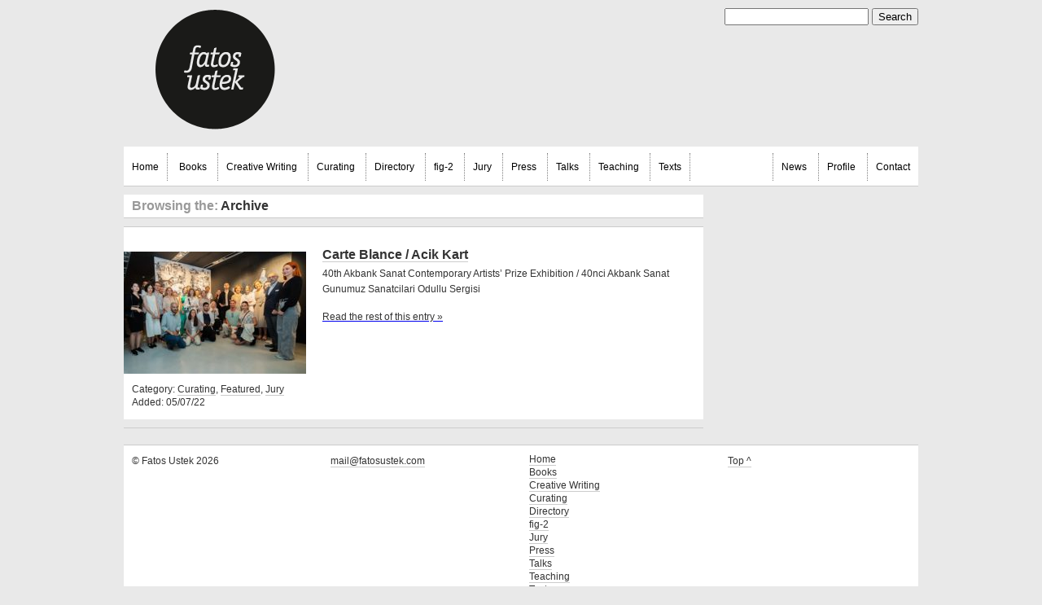

--- FILE ---
content_type: text/html; charset=UTF-8
request_url: http://www.fatosustek.com/tag/ridvan-asar
body_size: 2796
content:
<!DOCTYPE html PUBLIC "-//W3C//DTD XHTML 1.0 Transitional//EN"
	"http://www.w3.org/TR/xhtml1/DTD/xhtml1-transitional.dtd">
<html xmlns="http://www.w3.org/1999/xhtml" xml:lang="en" lang="en">
<head>
	<title>Fatos Ustek / Rıdvan Aşar ‣ Fatos Ustek</title>
<!-- META DATA -->
	<meta http-equiv="Content-Type" content="text/html; charset=utf-8"/>
	<meta http-equiv="Content-Language" content="en" />
	<meta name="keywords" content="art, curator, london" />
	<meta name="description" content="Curator and Writer" />
	<meta name="author" content="Fatos Ustek" />
	<meta name="copyright" content="Fatos Ustek" />
	<meta name="robots" content="all" />
<!-- FAV ICON -->
	<link rel="shortcut icon" href="http://www.fatosustek.com/wp-content/themes/fatosustek/favicon.ico" />
<!-- RSS -->
	<link rel="alternate" title="Fatos Ustek" href="http://www.fatosustek.com/feed" type="application/rss+xml" />	
<!-- STYLESHEET -->
	<link rel="stylesheet" href="http://www.fatosustek.com/wp-content/themes/fatosustek/style.css" type="text/css" media="screen" />
	<link rel="stylesheet" href="http://www.fatosustek.com/wp-content/themes/fatosustek/pagenavi-css.css" type="text/css" media="all" />
	<link rel="stylesheet" href="http://www.fatosustek.com/wp-content/themes/fatosustek/jquery.lightbox-0.5.css" type="text/css" media="all" />
<!-- JAVASCRIPT -->
	<script type="text/javascript" src="http://www.fatosustek.com/wp-content/themes/fatosustek/js/jquery-1.3.2.min.js"></script>
	<script type="text/javascript" src="http://www.fatosustek.com/wp-content/themes/fatosustek/js/custom_fade.js"></script>
	<script type="text/javascript" src="http://www.fatosustek.com/wp-content/themes/fatosustek/js/jquery.lightbox-0.5.min.js"></script>
	
<script type="text/javascript">
   $(function() {
        $('.gallery a').lightBox(); // Select all links in gallery class
        $('.entry-content a img').lightBox(); // Select all links in entry-content class      
    });
</script>

</head>
<body>

<div id="wrapper">

<div id="header">
<div class="left">
<div class="left_header">
  
<img src="http://www.fatosustek.com/wp-content/themes/fatosustek/img/logo.png" class="aligncenter" usemap="#Map" /><map name="Map" id="Map"><area shape="circle" coords="76,76,75" href="http://www.fatosustek.com/" /></map>
  
</div>
<div class="left_header">&nbsp;</div>
<div class="left_header">&nbsp;</div>
</div>
<div class="right_header">

<!-- SEARCH START -->
<form method="get" id="searchform" action="http://www.fatosustek.com/">
<div><input type="text" size="20" value="" name="s" id="s" />
<input type="submit" id="searchsubmit" value="Search" class="btn" />
</div>
</form>
<!-- SEARCH END -->

</div>
</div>

<!-- NAV -->
<div id="nav">
<div class="navcontainer">
<ul class="navlist">
<li><a href="http://www.fatosustek.com/">Home</a></li>
	<li class="cat-item cat-item-6"><a href="http://www.fatosustek.com/category/publications">Books</a>
</li>
	<li class="cat-item cat-item-21"><a href="http://www.fatosustek.com/category/haute-couture-texts">Creative Writing</a>
</li>
	<li class="cat-item cat-item-5"><a href="http://www.fatosustek.com/category/curating">Curating</a>
</li>
	<li class="cat-item cat-item-1645"><a href="http://www.fatosustek.com/category/directory">Directory</a>
</li>
	<li class="cat-item cat-item-1244"><a href="http://www.fatosustek.com/category/at-ica-studio">fig-2</a>
</li>
	<li class="cat-item cat-item-8"><a href="http://www.fatosustek.com/category/selection-commitee">Jury</a>
</li>
	<li class="cat-item cat-item-1698"><a href="http://www.fatosustek.com/category/interviews">Press</a>
</li>
	<li class="cat-item cat-item-12"><a href="http://www.fatosustek.com/category/conversations-interviews">Talks</a>
</li>
	<li class="cat-item cat-item-7"><a href="http://www.fatosustek.com/category/teaching">Teaching</a>
</li>
	<li class="cat-item cat-item-4"><a href="http://www.fatosustek.com/category/reviews-and-articles">Texts</a>
</li>
</ul>
</div>

<div class="small_nav">
<ul class="navlist">
<li><a href="/category/news">News</a></li>
<li class="page_item page-item-6"><a href="http://www.fatosustek.com/profile">Profile</a></li>
<li class="page_item page-item-17"><a href="http://www.fatosustek.com/contact">Contact</a></li>
</ul>
</div>
</div>
<div class="left">
<div class="front_title"><h2><span style="color: #999;">Browsing the:</span> Archive</h2></div>

<!-- LOOP START -->
<div class="post-2489 post type-post status-publish format-standard has-post-thumbnail hentry category-curating category-featured category-selection-commitee tag-ahmet-berkin-gunsay tag-akbank tag-akbank-sanat tag-alara-basar tag-ali-kanal tag-begum-celik tag-betul-sertkaya tag-bugra-erol tag-cemil-olgun-can tag-derya-bigali tag-dilara-baskoylu tag-elif-ozen tag-emre-calis tag-ferhat-tunc tag-gizem-candan tag-gonul-nuhoglu tag-ipek-duben tag-irem-sezer tag-lalin-mercan tag-metaverse tag-nazif-can-akcali tag-oguz-gokoz tag-ozlem-cibir tag-ozlem-kose tag-resim-ve-heyel-muzeleri-dernegi tag-ridvan-asar tag-sumeyra-cetin tag-yasemin-kaplan tag-zulkif-esin" id="post-2489">
<div class="cat_post">
<div class="float_left">
<!-- THUMBNAIL START -->
<div class="thumbnail">
<div class="overlay">  
<a href="http://www.fatosustek.com/carte-blance-acik-kart"><img style="width: 224px; height: 150px;" class="latest_img" src="http://www.fatosustek.com/wp-content/themes/fatosustek/img/hover.png" alt="" /></a>
</div>
<a href="http://www.fatosustek.com/carte-blance-acik-kart"><img width="224" height="150" src="http://www.fatosustek.com/wp-content/uploads/2022/07/1654076044_akbank_40-_g_n_m_z_sanat__lar__1_600_x_400-224x150.jpg" class="attachment-post-thumbnail size-post-thumbnail wp-post-image" alt="" decoding="async" srcset="http://www.fatosustek.com/wp-content/uploads/2022/07/1654076044_akbank_40-_g_n_m_z_sanat__lar__1_600_x_400-224x150.jpg 224w, http://www.fatosustek.com/wp-content/uploads/2022/07/1654076044_akbank_40-_g_n_m_z_sanat__lar__1_600_x_400-450x300.jpg 450w, http://www.fatosustek.com/wp-content/uploads/2022/07/1654076044_akbank_40-_g_n_m_z_sanat__lar__1_600_x_400.jpg 600w" sizes="(max-width: 224px) 100vw, 224px" /></a>
</div>
<!-- THUMBNAIL END -->

<!-- TOOLS START -->
<div class="tools">
<ul>
<li>Category: <a href="http://www.fatosustek.com/category/curating" rel="category tag">Curating</a>, <a href="http://www.fatosustek.com/category/featured" rel="category tag">Featured</a>, <a href="http://www.fatosustek.com/category/selection-commitee" rel="category tag">Jury</a></li>
<li>Added: 05/07/22</li>
</ul>
</div>
<!-- TOOLS END -->
</div>

<div class="float_right">

<h2><a href="http://www.fatosustek.com/carte-blance-acik-kart" rel="bookmark" title="Permanent Link to Carte Blance / Acik Kart">Carte Blance / Acik Kart</a></h2>
<div class="entry-content">
<p>40th Akbank Sanat Contemporary Artists&#8217; Prize Exhibition / 40nci Akbank Sanat Gunumuz Sanatcilari Odullu Sergisi</p>



 <a href="http://www.fatosustek.com/carte-blance-acik-kart#more-2489" class="more-link"><p>Read the rest of this entry &raquo;</p></a></div>
</div>
</div>
</div>
<!-- LOOP END -->

<!-- PAGE CONTROL -->  
<div class="front_title">
</div>
</div>
<div class="right tags">
</div> 

<div id="footer">

<div class="left_header">
<p>&copy; Fatos Ustek 2026</p>
</div>
<div class="left_header">
<p><a href="mailto:mail@fatosustek.com">mail@fatosustek.com</a></p>
</div>
<div class="left_header">
<div class="tools">
<ul>
<li><a href="http://www.fatosustek.com/">Home</a></li>
	<li class="cat-item cat-item-6"><a href="http://www.fatosustek.com/category/publications">Books</a>
</li>
	<li class="cat-item cat-item-21"><a href="http://www.fatosustek.com/category/haute-couture-texts">Creative Writing</a>
</li>
	<li class="cat-item cat-item-5"><a href="http://www.fatosustek.com/category/curating">Curating</a>
</li>
	<li class="cat-item cat-item-1645"><a href="http://www.fatosustek.com/category/directory">Directory</a>
</li>
	<li class="cat-item cat-item-1244"><a href="http://www.fatosustek.com/category/at-ica-studio">fig-2</a>
</li>
	<li class="cat-item cat-item-8"><a href="http://www.fatosustek.com/category/selection-commitee">Jury</a>
</li>
	<li class="cat-item cat-item-1698"><a href="http://www.fatosustek.com/category/interviews">Press</a>
</li>
	<li class="cat-item cat-item-12"><a href="http://www.fatosustek.com/category/conversations-interviews">Talks</a>
</li>
	<li class="cat-item cat-item-7"><a href="http://www.fatosustek.com/category/teaching">Teaching</a>
</li>
	<li class="cat-item cat-item-4"><a href="http://www.fatosustek.com/category/reviews-and-articles">Texts</a>
</li>
</ul>
</div>
</div>
<div class="right_header" style="text-align: left;"><p><a href="#wrapper">Top &#94;</a></p></div>
<!-- CLOSE WRAPPER -->
</div>
</div>
<script type="text/javascript" src="http://s7.addthis.com/js/250/addthis_widget.js#pubid=xa-4db2fd68331be339"></script>
<script type="text/javascript">

  var _gaq = _gaq || [];
  _gaq.push(['_setAccount', 'UA-23556753-2']);
  _gaq.push(['_trackPageview']);

  (function() {
    var ga = document.createElement('script'); ga.type = 'text/javascript'; ga.async = true;
    ga.src = ('https:' == document.location.protocol ? 'https://ssl' : 'http://www') + '.google-analytics.com/ga.js';
    var s = document.getElementsByTagName('script')[0]; s.parentNode.insertBefore(ga, s);
  })();

</script>
</body>
</html>

--- FILE ---
content_type: text/css
request_url: http://www.fatosustek.com/wp-content/themes/fatosustek/style.css
body_size: 1323
content:
/*
Theme Name: Fatos Ustek
Theme URI: http://www.fatosustek.com
Description: Bespoke theme for fatosustek.com
Version: 1.0
Author: Alistair McDonald
Author URI: http://www.alistairmcdonald.com
*/

/* GENERAL */
body {
	padding: 0px;
	margin: 0px;
	background-color: #e9e9e9
}

img {
	border: 0px;	
}

.float_left {
	width: 224px;
	padding: 30px 0px 0px 0px;
	float: left;	
}

.float_right {
	width: 468px;
	padding: 20px 10px 0px 0px;
	float: right;	
}

span.light {
	color: #999;	
}

/* TYPOGRAPHY */
h1 {
	color:#333333;
	font-family:Arial,sans-serif;
}

h2 {
	color: #333333;
	font-size:16px;
	margin:5px 0px 5px 10px;
	font-family:Arial,sans-serif;
}

h2 a, visited {
	color: #333333;
	text-decoration: none;
	border-bottom: 1px solid #cccccc;
}

h2 a:hover {
	border: none;
	border-bottom: 1px solid #000000;
}

h3 {
	font-size: 14px;
	color:#333333;
	font-family:Arial,sans-serif;
}

h4 {
	color:#333333;
	font-size: 12px;
	margin:0px 0px 10px 10px;
	padding: 0px 0px 0px 5px;
	font-weight: normal;
	font-style: italic;
	line-height:1.6em;
	border-left: 1px dotted #000;
	font-family:Arial,sans-serif;
}

h4 a, visited {
	color: #000000;
	text-decoration: none;
	border-bottom: 1px solid #cccccc;
}

h4 a:hover {
	border: none;
	border-bottom: 1px solid #000000;
}

h5 {
	color:#333333;
	font-size: 10px;
	font-weight: normal;
	margin:0px 0px 15px 0px;
	padding: 0px 10px 0px 10px;
	line-height:1.6em;
	font-family:Arial,sans-serif;
}

h6 {
		color:#333333;
		font-family:Arial,sans-serif;
}

p {
	color:#333333;
	font-size: 12px;
	margin:0px 0px 15px 0px;
	padding: 0px 10px 0px 10px;
	line-height:1.6em;
	font-family:Arial,sans-serif;
}

p a, visited {
	color: #333333;
	text-decoration: none;
	border-bottom: 1px solid #cccccc;
}

p a:hover {
	border: none;
	border-bottom: 1px solid #000000;
}

p.cat_head {
	margin: 5px 0px 5px 0px;
	text-align: center;	
	text-transform: uppercase;
}

p.front_alt {
	margin: 5px 0px 5px 0px;
	text-align: center;	
}

a.front_excerpt {
	text-align: center;	
}

/* IMAGE FORMATTING FOR WP */
img.alignright {float:right; margin:0 0 1em 1em}
img.alignleft {float:left; margin:0 1em 1em 0}
img.aligncenter {display: block; margin-left: auto; margin-right: auto}
a img.alignright {float:right; margin:0 0 1em 1em}
a img.alignleft {float:left; margin:0 1em 1em 0}
a img.aligncenter {display: block; margin-left: auto; margin-right: auto}

/* NAV */
.navcontainer {
	float: left;
	width: 712px;	
}

.navlist {
	margin: 0px;
	padding: 15px 0px 15px 0px;
}

.navlist li {
	display: inline;
	list-style: none;
	margin: 0px;
	padding: 10px 10px 10px 10px;
	border-right: 1px dotted gray;
	font-size: 12px;
	font-family: Arial,sans-serif;
}

.navlist li a {
	color: #000000;
	text-decoration: none;
}

.navlist li a:hover {
	border-bottom: 1px solid gray;
}

/* SMALL NAV */
.small_nav {
	float: right;
	text-align: right;
	width: 224px;
}

.small_nav .navlist li {
	border-right: none;
	border-left: 1px dotted gray;
}

/* LAYOUT */
#wrapper {
	width: 976px;
	margin: 0px auto 0px auto;
	padding: 0px
}

#header{
   float: left;
   width: 100%;
   margin-bottom: 20px;
}


.left_header {
	float: left;
	width: 224px;
	padding: 10px 0px 0px 0px;
	margin: 0px 20px 0px 0px;
}

.right_header{
	text-align: right;
	padding: 10px 0px 0px 0px;
	float: right;
	width: 244px;
}

#nav{
   float: left;
   width: 100%;
   margin: 0px 0px 10px 0px;
   border-bottom: 1px #ccc solid;
   background-color: #fff
}

.left{
   float: left;
   width: 732px;
}

.right{
   float: right;
   width: 244px;
}

#footer{
   float: left;
   width: 100%;
   margin-top: 10px;
   padding: 0px 0px 10px 0px;
   border-top: 1px #ccc solid;
   background-color: #ffffff
}

/* FRONT LOOP */
.front_title {
	float: left;
	width: 712px;
	margin-bottom: 10px;
	border-bottom: 1px #ccc solid;
	background-color: #ffffff
}

.narrow_title {
	width: 244px;
}

.front_post {
	float: left;
	width: 224px;
	margin: 0px 20px 10px 0px;
	border-top: 1px solid #cccccc;
	background-color: #fff
}

.news_post {
	height: auto;
}

.wide_post {
	width: 244px;	
	padding: 10px 0px 5px 0px;
}

/* OVERLAY */
.thumbnail {
	position: relative;
	width: 224px;
	height: 150px;
	z-index: 0;
}

.thumbnail .overlay {
	position: absolute;
	top: 0px;
	left: 0px;
	margin: 0px;
	padding: 0px;
	z-index: 10;
}

/* CAT LAYOUT */
.cat_post {
	float: left;
	width: 712px;
	margin: 0px 20px 10px 0px;
	border-top: 1px solid #cccccc;
	background-color: #fff
}

/* TOOLS */
.tools ul {
	list-style: none;	
	padding-left: 10px;
	color:#333333;
	font-size: 12px;
	font-family:Arial,sans-serif;
}

.left_header .tools ul {
	margin: 0px;
}

.tools li {
	padding: 0px 0px 2px 0px;	
}

.tools ul a, visited {
	color: #333333;
	text-decoration: none;
	border-bottom: 1px solid #cccccc;
}

.tools ul a:hover {
	border: none;
	border-bottom: 1px solid #000000;
}

/* TAG BAR */


.wp-tag-cloud li {
	list-style: none;	
	padding: 0px 0px 2px 0px;
	color:#333333;
	font-size: 12px;
	font-family:Arial,sans-serif;
}

.wp-tag-cloud  li a, visited {
	color: #333333;
	text-decoration: none;
	border-bottom: 1px solid #cccccc;
}

.wp-tag-cloud li a:hover {
	border: none;
	border-bottom: 1px solid #000000;
}
